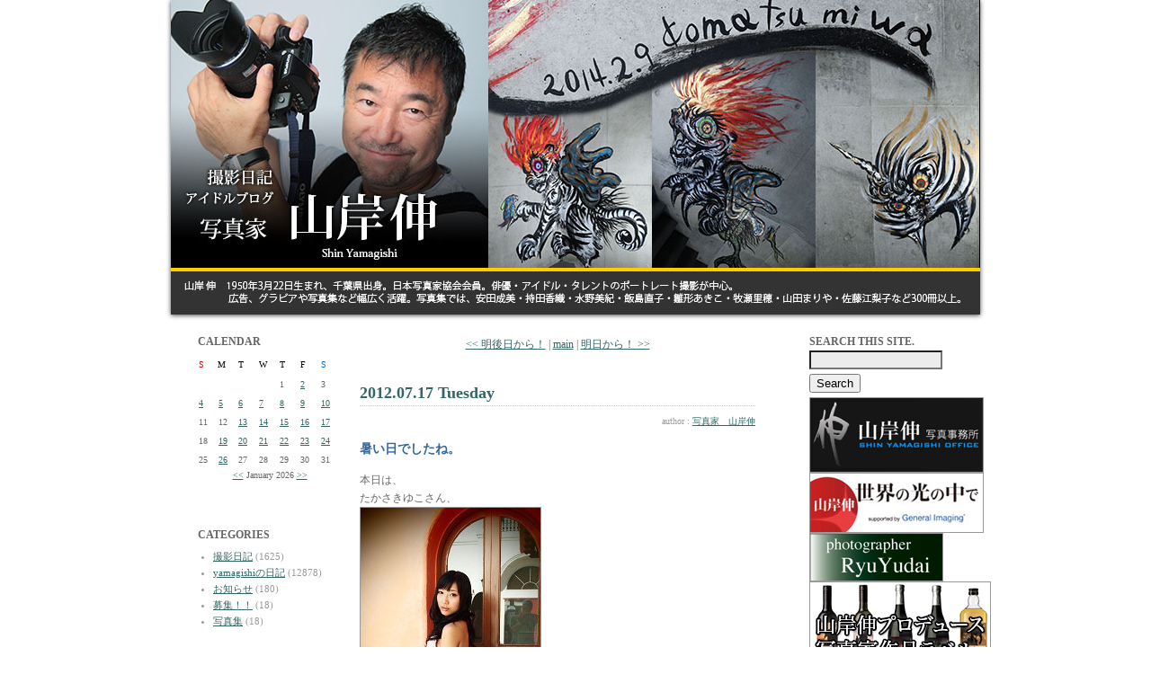

--- FILE ---
content_type: text/html
request_url: http://yamagishi.jugem.jp/?eid=18329
body_size: 31329
content:
<!DOCTYPE html PUBLIC "-//W3C//DTD XHTML 1.0 Transitional//EN" "http://www.w3.org/TR/xhtml1/DTD/xhtml1-transitional.dtd">
<html xmlns="http://www.w3.org/1999/xhtml" lang="ja" xml:lang="ja">
<head>
<meta http-equiv="Content-Type" content="text/html; charset=EUC-JP" />
<meta http-equiv="Content-Style-Type" content="text/css" />
<title>アイドルブログ　写真家山岸伸・撮影日記 | 暑い日でしたね。</title>
<link rel="stylesheet" href="./style.css" type="text/css" />
<link rel="alternate" type="application/rss+xml" title="RSS" href="http://yamagishi.jugem.jp/index.rdf" />
<link rel="alternate" type="application/atom+xml" href="http://yamagishi.jugem.jp/atom.xml" />

<link rel="stylesheet" href="http://www.yamagishi-shin.com/header_slide/themes/default/default.css" type="text/css" media="screen" />
<link rel="stylesheet" href="http://www.yamagishi-shin.com/header_slide/nivo-slider.css" type="text/css" media="screen" />

<style type="text/css">
<!--
.style1 {font-size: 11px}
.style2 {
	font-size: 12px;
	font-weight: bold;
	color: #0000FF;
}
-->
</style>
</head>
<body>
<div align="center">	
<table width="900" border="0" align="center" cellpadding="0" cellspacing="0" bgcolor="#FFFFFF">
<tr>
<td>
	<div class="slider-wrapper theme-default">
	<div id="slider" class="nivoSlider">
	<img src="http://www.yamagishi-shin.com/header_slide/img/bl_01.jpg" alt="小松美羽" />
	<img src="http://www.yamagishi-shin.com/header_slide/img/bl_02.jpg" alt="大竹京  球体関節人形" />
	<img src="http://www.yamagishi-shin.com/header_slide/img/bl_03.jpg" alt="斎藤工 五十嵐圭" />
	</div>
	</div>
	<script type="text/javascript" src="http://www.yamagishi-shin.com/header_slide/scripts/jquery-1.7.1.min.js"></script>
	<script type="text/javascript" src="http://www.yamagishi-shin.com/header_slide/jquery.nivo.slider.js"></script>
	<script type="text/javascript">
	$(window).load(function() {
	$('#slider').nivoSlider({
	effect : 'sliceDown', // 画像切り替え時のアニメーション
	slices : 15, // For slice animations
	boxCols : 8, // For box animations
	boxRows : 4, // For box animations
	animSpeed : 1000, // アニメーション速度(ms)
	pauseTime : 4000, // 画像切り替えまでの時間(ms)
	startSlide : 0, // 初めに表示する画像位置
	directionNav : false, // 前/次ボタンを表示
	directionNavHide : false, // マウスホバー時のみdirectionNavを表示
	controlNav : false, // コントロールナビの表示
	controlNavThumbs : false, // コントロールナビに画像サムネイルを使用
	controlNavThumbsFromRel : false, // Use image rel for thumbs
	controlNavThumbsSearch : '.jpg', // Replace this with...
	controlNavThumbsReplace : '_thumb.jpg', // ...this in thumb Image src
	keyboardNav : false, // スライドをキーボードで操作
	pauseOnHover : false, // マウスホバー時に切り替えを一時停止
	manualAdvance : false, // 自動スライドしない
	captionOpacity : 0.8, // キャプションの透過度
	prevText : 'Prev', // 前ボタンの名前
	nextText : 'Next', // 次ボタンの名前
	beforeChange : function() {
	}, // スライド切り替え前のコールバック関数
	afterChange : function() {
	}, // スライド切り替え後のコールバック関数
	slideshowEnd : function() {
	}, // 全ての画像を表示した後のコールバック関数
	lastSlide : function() {
	}, // 最後の画像が表示される後のコールバック関数
	afterLoad : function() {
	} // スライドのロードが完了したときのコールバック関数
	});
	});
	</script>
	<!--
	<object classid="clsid:D27CDB6E-AE6D-11cf-96B8-444553540000" codebase="http://download.macromedia.com/pub/shockwave/cabs/flash/swflash.cab#version=7,0,19,0" width="900" height="350">
	<param name="movie" value="http://yamagishi-shin.com/flash/blogtop.swf" />
	<param name="quality" value="high" />
	<param name="AllowScriptAccess" value="always">
	<embed src="http://www.yamagishi-shin.com/flash/blogtop.swf" quality="high" AllowScriptAccess="always" pluginspage="http://www.macromedia.com/go/getflashplayer" type="application/x-shockwave-flash" width="900" height="350"></embed>
	</object>-->
</td>
</tr>
</table>
</div>
	

	<a name="top"></a>
<div id="layout">

		

		<div id="contents">

		<div id="left">
			
				
				<div class="linktitle">CALENDAR</div>
				<div class="calendar">
				<table border="0" cellpadding="0" cellspacing="1">
				<tr align="center">
				<td class="cell" style="color:#CC0000">S</td>
				<td class="cell" style="color:#000000;">M</td>
				<td class="cell" style="color:#000000;">T</td>
				<td class="cell" style="color:#000000;">W</td>
				<td class="cell" style="color:#000000;">T</td>
				<td class="cell" style="color:#000000;">F</td>
				<td class="cell" style="color:#0066CC">S</td>
				</tr>
				</table>
				<table border="0" cellspacing="1" cellpadding="0">
<tr style="text-align: center;"><td class="cell">&nbsp;</td><td class="cell">&nbsp;</td><td class="cell">&nbsp;</td><td class="cell">&nbsp;</td><td class="cell">1</td><td class="cell"><a href="./?day=20260102">2</a></td><td class="cell">3</td></tr>
<tr style="text-align: center;"><td class="cell"><a href="./?day=20260104">4</a></td><td class="cell"><a href="./?day=20260105">5</a></td><td class="cell"><a href="./?day=20260106">6</a></td><td class="cell"><a href="./?day=20260107">7</a></td><td class="cell"><a href="./?day=20260108">8</a></td><td class="cell"><a href="./?day=20260109">9</a></td><td class="cell"><a href="./?day=20260110">10</a></td></tr>
<tr style="text-align: center;"><td class="cell">11</td><td class="cell">12</td><td class="cell"><a href="./?day=20260113">13</a></td><td class="cell"><a href="./?day=20260114">14</a></td><td class="cell"><a href="./?day=20260115">15</a></td><td class="cell"><a href="./?day=20260116">16</a></td><td class="cell"><a href="./?day=20260117">17</a></td></tr>
<tr style="text-align: center;"><td class="cell">18</td><td class="cell"><a href="./?day=20260119">19</a></td><td class="cell"><a href="./?day=20260120">20</a></td><td class="cell"><a href="./?day=20260121">21</a></td><td class="cell"><a href="./?day=20260122">22</a></td><td class="cell"><a href="./?day=20260123">23</a></td><td class="cell"><a href="./?day=20260124">24</a></td></tr>
<tr style="text-align: center;"><td class="cell">25</td><td class="cell"><a href="./?day=20260126">26</a></td><td class="cell"><span class="today">27</span></td><td class="cell">28</td><td class="cell">29</td><td class="cell">30</td><td class="cell">31</td></tr>
<tr><td colspan="7"><div style="text-align: center;" class="calendar_month"><a href="./?month=202512">&lt;&lt;</a> January 2026 <a href="./?month=202602">&gt;&gt;</a></div></td></tr></table>

				</div>
				


				

				
				<div class="linktitle"></a><br />
CATEGORIES</div>
				<div class="linktext">
				<ul><li><a href="./?cid=46">撮影日記</a> (1625)</li>
<li><a href="./?cid=48">yamagishiの日記</a> (12878)</li>
<li><a href="./?cid=50">お知らせ</a> (180)</li>
<li><a href="./?cid=117">募集！！</a> (18)</li>
<li><a href="./?cid=464">写真集</a> (18)</li>
</ul>
				</div>
				<br />


				<div class="linktitle">ARCHIVES</div>
				<div class="linktext">
				<ul><li><a href="./?month=202601">January 2026</a> (40)</li>
<li><a href="./?month=202512">December 2025</a> (62)</li>
<li><a href="./?month=202511">November 2025</a> (79)</li>
<li><a href="./?month=202510">October 2025</a> (61)</li>
<li><a href="./?month=202509">September 2025</a> (45)</li>
<li><a href="./?month=202508">August 2025</a> (27)</li>
<li><a href="./?month=202507">July 2025</a> (55)</li>
<li><a href="./?month=202506">June 2025</a> (61)</li>
<li><a href="./?month=202505">May 2025</a> (43)</li>
<li><a href="./?month=202504">April 2025</a> (39)</li>
<li><a href="./?month=202503">March 2025</a> (35)</li>
<li><a href="./?month=202502">February 2025</a> (40)</li>
<li><a href="./?month=202501">January 2025</a> (45)</li>
<li><a href="./?month=202412">December 2024</a> (36)</li>
<li><a href="./?month=202411">November 2024</a> (35)</li>
<li><a href="./?month=202410">October 2024</a> (47)</li>
<li><a href="./?month=202409">September 2024</a> (29)</li>
<li><a href="./?month=202408">August 2024</a> (43)</li>
<li><a href="./?month=202407">July 2024</a> (111)</li>
<li><a href="./?month=202406">June 2024</a> (82)</li>
<li><a href="./?month=202405">May 2024</a> (42)</li>
<li><a href="./?month=202404">April 2024</a> (61)</li>
<li><a href="./?month=202403">March 2024</a> (76)</li>
<li><a href="./?month=202402">February 2024</a> (64)</li>
<li><a href="./?month=202401">January 2024</a> (45)</li>
<li><a href="./?month=202312">December 2023</a> (58)</li>
<li><a href="./?month=202311">November 2023</a> (63)</li>
<li><a href="./?month=202310">October 2023</a> (52)</li>
<li><a href="./?month=202309">September 2023</a> (56)</li>
<li><a href="./?month=202308">August 2023</a> (27)</li>
<li><a href="./?month=202307">July 2023</a> (32)</li>
<li><a href="./?month=202306">June 2023</a> (124)</li>
<li><a href="./?month=202305">May 2023</a> (71)</li>
<li><a href="./?month=202304">April 2023</a> (64)</li>
<li><a href="./?month=202303">March 2023</a> (73)</li>
<li><a href="./?month=202302">February 2023</a> (84)</li>
<li><a href="./?month=202301">January 2023</a> (74)</li>
<li><a href="./?month=202212">December 2022</a> (76)</li>
<li><a href="./?month=202211">November 2022</a> (54)</li>
<li><a href="./?month=202210">October 2022</a> (77)</li>
<li><a href="./?month=202209">September 2022</a> (50)</li>
<li><a href="./?month=202208">August 2022</a> (54)</li>
<li><a href="./?month=202207">July 2022</a> (63)</li>
<li><a href="./?month=202206">June 2022</a> (68)</li>
<li><a href="./?month=202205">May 2022</a> (83)</li>
<li><a href="./?month=202204">April 2022</a> (70)</li>
<li><a href="./?month=202203">March 2022</a> (79)</li>
<li><a href="./?month=202202">February 2022</a> (65)</li>
<li><a href="./?month=202201">January 2022</a> (54)</li>
<li><a href="./?month=202112">December 2021</a> (82)</li>
<li><a href="./?month=202111">November 2021</a> (67)</li>
<li><a href="./?month=202110">October 2021</a> (55)</li>
<li><a href="./?month=202109">September 2021</a> (69)</li>
<li><a href="./?month=202108">August 2021</a> (75)</li>
<li><a href="./?month=202107">July 2021</a> (74)</li>
<li><a href="./?month=202106">June 2021</a> (63)</li>
<li><a href="./?month=202105">May 2021</a> (78)</li>
<li><a href="./?month=202104">April 2021</a> (70)</li>
<li><a href="./?month=202103">March 2021</a> (79)</li>
<li><a href="./?month=202102">February 2021</a> (76)</li>
<li><a href="./?month=202101">January 2021</a> (56)</li>
<li><a href="./?month=202012">December 2020</a> (54)</li>
<li><a href="./?month=202011">November 2020</a> (50)</li>
<li><a href="./?month=202010">October 2020</a> (63)</li>
<li><a href="./?month=202009">September 2020</a> (58)</li>
<li><a href="./?month=202008">August 2020</a> (58)</li>
<li><a href="./?month=202007">July 2020</a> (68)</li>
<li><a href="./?month=202006">June 2020</a> (75)</li>
<li><a href="./?month=202005">May 2020</a> (76)</li>
<li><a href="./?month=202004">April 2020</a> (46)</li>
<li><a href="./?month=202003">March 2020</a> (68)</li>
<li><a href="./?month=202002">February 2020</a> (61)</li>
<li><a href="./?month=202001">January 2020</a> (46)</li>
<li><a href="./?month=201912">December 2019</a> (60)</li>
<li><a href="./?month=201911">November 2019</a> (62)</li>
<li><a href="./?month=201910">October 2019</a> (55)</li>
<li><a href="./?month=201909">September 2019</a> (57)</li>
<li><a href="./?month=201908">August 2019</a> (55)</li>
<li><a href="./?month=201907">July 2019</a> (89)</li>
<li><a href="./?month=201906">June 2019</a> (59)</li>
<li><a href="./?month=201905">May 2019</a> (58)</li>
<li><a href="./?month=201904">April 2019</a> (70)</li>
<li><a href="./?month=201903">March 2019</a> (86)</li>
<li><a href="./?month=201902">February 2019</a> (68)</li>
<li><a href="./?month=201901">January 2019</a> (55)</li>
<li><a href="./?month=201812">December 2018</a> (45)</li>
<li><a href="./?month=201811">November 2018</a> (63)</li>
<li><a href="./?month=201810">October 2018</a> (67)</li>
<li><a href="./?month=201809">September 2018</a> (57)</li>
<li><a href="./?month=201808">August 2018</a> (72)</li>
<li><a href="./?month=201807">July 2018</a> (79)</li>
<li><a href="./?month=201806">June 2018</a> (87)</li>
<li><a href="./?month=201805">May 2018</a> (66)</li>
<li><a href="./?month=201804">April 2018</a> (74)</li>
<li><a href="./?month=201803">March 2018</a> (92)</li>
<li><a href="./?month=201802">February 2018</a> (68)</li>
<li><a href="./?month=201801">January 2018</a> (61)</li>
<li><a href="./?month=201712">December 2017</a> (80)</li>
<li><a href="./?month=201711">November 2017</a> (65)</li>
<li><a href="./?month=201710">October 2017</a> (86)</li>
<li><a href="./?month=201709">September 2017</a> (71)</li>
<li><a href="./?month=201708">August 2017</a> (65)</li>
<li><a href="./?month=201707">July 2017</a> (71)</li>
<li><a href="./?month=201706">June 2017</a> (85)</li>
<li><a href="./?month=201705">May 2017</a> (77)</li>
<li><a href="./?month=201704">April 2017</a> (54)</li>
<li><a href="./?month=201703">March 2017</a> (68)</li>
<li><a href="./?month=201702">February 2017</a> (65)</li>
<li><a href="./?month=201701">January 2017</a> (58)</li>
<li><a href="./?month=201612">December 2016</a> (64)</li>
<li><a href="./?month=201611">November 2016</a> (52)</li>
<li><a href="./?month=201610">October 2016</a> (54)</li>
<li><a href="./?month=201609">September 2016</a> (55)</li>
<li><a href="./?month=201608">August 2016</a> (73)</li>
<li><a href="./?month=201607">July 2016</a> (80)</li>
<li><a href="./?month=201606">June 2016</a> (68)</li>
<li><a href="./?month=201605">May 2016</a> (65)</li>
<li><a href="./?month=201604">April 2016</a> (74)</li>
<li><a href="./?month=201603">March 2016</a> (92)</li>
<li><a href="./?month=201602">February 2016</a> (64)</li>
<li><a href="./?month=201601">January 2016</a> (96)</li>
<li><a href="./?month=201512">December 2015</a> (78)</li>
<li><a href="./?month=201511">November 2015</a> (59)</li>
<li><a href="./?month=201510">October 2015</a> (41)</li>
<li><a href="./?month=201509">September 2015</a> (65)</li>
<li><a href="./?month=201508">August 2015</a> (60)</li>
<li><a href="./?month=201507">July 2015</a> (65)</li>
<li><a href="./?month=201506">June 2015</a> (68)</li>
<li><a href="./?month=201505">May 2015</a> (84)</li>
<li><a href="./?month=201504">April 2015</a> (63)</li>
<li><a href="./?month=201503">March 2015</a> (74)</li>
<li><a href="./?month=201502">February 2015</a> (68)</li>
<li><a href="./?month=201501">January 2015</a> (76)</li>
<li><a href="./?month=201412">December 2014</a> (81)</li>
<li><a href="./?month=201411">November 2014</a> (59)</li>
<li><a href="./?month=201410">October 2014</a> (72)</li>
<li><a href="./?month=201409">September 2014</a> (68)</li>
<li><a href="./?month=201408">August 2014</a> (63)</li>
<li><a href="./?month=201407">July 2014</a> (80)</li>
<li><a href="./?month=201406">June 2014</a> (56)</li>
<li><a href="./?month=201405">May 2014</a> (62)</li>
<li><a href="./?month=201404">April 2014</a> (69)</li>
<li><a href="./?month=201403">March 2014</a> (88)</li>
<li><a href="./?month=201402">February 2014</a> (66)</li>
<li><a href="./?month=201401">January 2014</a> (60)</li>
<li><a href="./?month=201312">December 2013</a> (66)</li>
<li><a href="./?month=201311">November 2013</a> (52)</li>
<li><a href="./?month=201310">October 2013</a> (52)</li>
<li><a href="./?month=201309">September 2013</a> (57)</li>
<li><a href="./?month=201308">August 2013</a> (38)</li>
<li><a href="./?month=201307">July 2013</a> (67)</li>
<li><a href="./?month=201306">June 2013</a> (45)</li>
<li><a href="./?month=201305">May 2013</a> (65)</li>
<li><a href="./?month=201304">April 2013</a> (56)</li>
<li><a href="./?month=201303">March 2013</a> (46)</li>
<li><a href="./?month=201302">February 2013</a> (52)</li>
<li><a href="./?month=201301">January 2013</a> (45)</li>
<li><a href="./?month=201212">December 2012</a> (59)</li>
<li><a href="./?month=201211">November 2012</a> (78)</li>
<li><a href="./?month=201210">October 2012</a> (62)</li>
<li><a href="./?month=201209">September 2012</a> (54)</li>
<li><a href="./?month=201208">August 2012</a> (60)</li>
<li><a href="./?month=201207">July 2012</a> (85)</li>
<li><a href="./?month=201206">June 2012</a> (93)</li>
<li><a href="./?month=201205">May 2012</a> (75)</li>
<li><a href="./?month=201204">April 2012</a> (87)</li>
<li><a href="./?month=201203">March 2012</a> (79)</li>
<li><a href="./?month=201202">February 2012</a> (85)</li>
<li><a href="./?month=201201">January 2012</a> (72)</li>
<li><a href="./?month=201112">December 2011</a> (53)</li>
<li><a href="./?month=201111">November 2011</a> (78)</li>
<li><a href="./?month=201110">October 2011</a> (51)</li>
<li><a href="./?month=201109">September 2011</a> (53)</li>
<li><a href="./?month=201108">August 2011</a> (64)</li>
<li><a href="./?month=201107">July 2011</a> (62)</li>
<li><a href="./?month=201106">June 2011</a> (58)</li>
<li><a href="./?month=201105">May 2011</a> (59)</li>
<li><a href="./?month=201104">April 2011</a> (76)</li>
<li><a href="./?month=201103">March 2011</a> (51)</li>
<li><a href="./?month=201102">February 2011</a> (62)</li>
<li><a href="./?month=201101">January 2011</a> (73)</li>
<li><a href="./?month=201012">December 2010</a> (77)</li>
<li><a href="./?month=201011">November 2010</a> (78)</li>
<li><a href="./?month=201010">October 2010</a> (85)</li>
<li><a href="./?month=201009">September 2010</a> (59)</li>
<li><a href="./?month=201008">August 2010</a> (75)</li>
<li><a href="./?month=201007">July 2010</a> (78)</li>
<li><a href="./?month=201006">June 2010</a> (67)</li>
<li><a href="./?month=201005">May 2010</a> (64)</li>
<li><a href="./?month=201004">April 2010</a> (66)</li>
<li><a href="./?month=201003">March 2010</a> (64)</li>
<li><a href="./?month=201002">February 2010</a> (52)</li>
<li><a href="./?month=201001">January 2010</a> (57)</li>
<li><a href="./?month=200912">December 2009</a> (62)</li>
<li><a href="./?month=200911">November 2009</a> (68)</li>
<li><a href="./?month=200910">October 2009</a> (73)</li>
<li><a href="./?month=200909">September 2009</a> (67)</li>
<li><a href="./?month=200908">August 2009</a> (60)</li>
<li><a href="./?month=200907">July 2009</a> (69)</li>
<li><a href="./?month=200906">June 2009</a> (92)</li>
<li><a href="./?month=200905">May 2009</a> (72)</li>
<li><a href="./?month=200904">April 2009</a> (100)</li>
<li><a href="./?month=200903">March 2009</a> (94)</li>
<li><a href="./?month=200902">February 2009</a> (50)</li>
<li><a href="./?month=200901">January 2009</a> (69)</li>
<li><a href="./?month=200812">December 2008</a> (69)</li>
<li><a href="./?month=200811">November 2008</a> (48)</li>
<li><a href="./?month=200810">October 2008</a> (57)</li>
<li><a href="./?month=200809">September 2008</a> (73)</li>
<li><a href="./?month=200808">August 2008</a> (77)</li>
<li><a href="./?month=200807">July 2008</a> (64)</li>
<li><a href="./?month=200806">June 2008</a> (59)</li>
<li><a href="./?month=200805">May 2008</a> (62)</li>
<li><a href="./?month=200804">April 2008</a> (67)</li>
<li><a href="./?month=200803">March 2008</a> (76)</li>
<li><a href="./?month=200802">February 2008</a> (53)</li>
<li><a href="./?month=200801">January 2008</a> (43)</li>
<li><a href="./?month=200712">December 2007</a> (48)</li>
<li><a href="./?month=200711">November 2007</a> (43)</li>
<li><a href="./?month=200710">October 2007</a> (39)</li>
<li><a href="./?month=200709">September 2007</a> (39)</li>
<li><a href="./?month=200708">August 2007</a> (49)</li>
<li><a href="./?month=200707">July 2007</a> (33)</li>
<li><a href="./?month=200706">June 2007</a> (35)</li>
<li><a href="./?month=200705">May 2007</a> (33)</li>
<li><a href="./?month=200704">April 2007</a> (41)</li>
<li><a href="./?month=200703">March 2007</a> (43)</li>
<li><a href="./?month=200702">February 2007</a> (32)</li>
<li><a href="./?month=200701">January 2007</a> (42)</li>
<li><a href="./?month=200612">December 2006</a> (35)</li>
<li><a href="./?month=200611">November 2006</a> (34)</li>
<li><a href="./?month=200610">October 2006</a> (31)</li>
<li><a href="./?month=200609">September 2006</a> (36)</li>
<li><a href="./?month=200608">August 2006</a> (27)</li>
<li><a href="./?month=200607">July 2006</a> (36)</li>
<li><a href="./?month=200606">June 2006</a> (28)</li>
<li><a href="./?month=200605">May 2006</a> (27)</li>
<li><a href="./?month=200604">April 2006</a> (27)</li>
<li><a href="./?month=200603">March 2006</a> (32)</li>
<li><a href="./?month=200602">February 2006</a> (24)</li>
<li><a href="./?month=200601">January 2006</a> (29)</li>
<li><a href="./?month=200512">December 2005</a> (26)</li>
<li><a href="./?month=200511">November 2005</a> (28)</li>
<li><a href="./?month=200510">October 2005</a> (27)</li>
<li><a href="./?month=200509">September 2005</a> (29)</li>
<li><a href="./?month=200508">August 2005</a> (23)</li>
<li><a href="./?month=200507">July 2005</a> (9)</li>
</ul>
				</div>
				
				<!--<span class="style1"><a href="http://yamagishi.kabegami.com/" target="_blank">過去の記事はこちらから</a></span><a href="http://yamagishi.kabegami.com/" target="_blank"><br />
<img src="http://yamagishi.jugem.jp/images/yamagishi.gif" border="0" />-->
<br />
<br />
</a>


				

		</div>

			<div id="center">
				<div class="pad">
					
					<div class="entry_navi">
					 <a href="./?eid=18328">&lt;&lt; 明後日から！</a> | <a href="./">main</a> | <a href="./?eid=18332">明日から！ &gt;&gt;</a> 
					</div>
					

					
					<div class="entry">
					<div class="entry_date">2012.07.17 Tuesday</div>
					<div class="entry_author">author : <a href="./?pid=10">写真家　山岸伸</a> </div>				
					  <div class="entry_title">暑い日でしたね。</div>
					<div class="entry_body">本日は、<br />
たかさきゆこさん、<br />
<img src="images/Q7173004s.jpg" width="200" height="300" alt="" class="pict" /><br />
幸野ゆりあさん、<br />
<img src="images/284C4761s.jpg" width="200" height="300" alt="" class="pict" /><br />
吉野まみさん、<br />
<img src="images/Q7171466s.jpg" width="200" height="300" alt="" class="pict" /><br />
の3名の可愛い子達を千葉のスタジオASで撮影してきました。<br />
<br />
暑かったけれど熱中症にもならず、無事に帰って来ました。<br />
<img src="images/Q7173326s.jpg" width="300" height="200" alt="" class="pict" /><br />
<br />
次男も波乗りの練習の帰りに合流。<br />
<img src="images/Q7173328s.jpg" width="300" height="200" alt="" class="pict" /><br />
<br />
撮影帰りの車の中ですごい雲を見ました。<br />
<img src="images/Q7173333s.jpg" width="300" height="200" alt="" class="pict" /><br />
今日はこれで帰ります。<br />
</div>
					<a name="sequel"></a>
					<div class="entry_more"></div>
					<div class="entry_state">| <a href="./?cid=48">yamagishiの日記</a> | <a href="./?eid=18329">20:34</a> |  <a href="./?eid=18329#comments">comments(0)</a> | <a href="./?eid=18329#trackback">trackbacks(0)</a> |</div>
					</div>
					<!--
<rdf:RDF xmlns:rdf="http://www.w3.org/1999/02/22-rdf-syntax-ns#"
         xmlns:dc="http://purl.org/dc/elements/1.1/"
         xmlns:trackback="http://madskills.com/public/xml/rss/module/trackback/">
<rdf:Description
   rdf:about="http://yamagishi.jugem.jp/?eid=18329"
   dc:identifier="http://yamagishi.jugem.jp/?eid=18329"
   dc:title="暑い日でしたね。"
   dc:description="本日は、
たかさきゆこさん、

幸野ゆりあさん、

吉野まみさん、

の3名の可愛い子達を千葉のス..."
   dc:creator="写真家　山岸伸"
   dc:date="2012-07-17T20:34:33+09:00"
   trackback:ping="http://yamagishi.jugem.jp/trackback/18329" />
</rdf:RDF>
-->

					


					
					<a name="comments"></a>
					<div class="entry">
						<div class="comment-title">コメント</div>
						
						<div class="comment-title">コメントする</div>
						<div class="entry_body">
							<form action="./?mode=comment" method="post">
								<input type="hidden" name="entry_id" value="18329" style="width:250px;" class="form_color" />
								<label for="name">name:</label><br/>
								<input type="text" tabindex="1" name="name" id="name" value="" style="width:250px;" class="form_color" /><br />
								<label for="email">email:</label><br>
								<input type="text" tabindex="2" name="email" id="email" value="" style="width:250px;" class="form_color" /><br />
								<label for="url">url:</label><br>
								<input type="text" tabindex="3" name="url" id="url" value="http://" style="width:250px;" class="form_color" /><br />
								<label for="description">comments:</label><br />
								<textarea tabindex="4" id="description" name="description" rows="5" cols="50
" style="width:400px;" class="form_color"></textarea><br /><br />

								<input tabindex="5" type="submit" value="コメント送信" />
								<input type="checkbox" name="set_cookie" value="1" id="set_cookie">
								<label for="set_cookie">Cookieに登録</label>
							</form>
						</div>
					</div>
					

					<!-- BEGIN trackback_area -->
					<a name="trackback"></a>
					<div class="entry">
					<div class="trackback-title">この記事のトラックバックURL</div>
					<div class="entry_body">http://yamagishi.jugem.jp/trackback/18329</div>
					<div class="trackback-title">トラックバック</div>

					<div class="entry_title"></div>
					<div class="entry_body"></div>
					<div class="entry_state"> |  |  | </div>

					</div>
					<!--END trackback_area -->


					


					



					<!-- Fooderバナー -->
<table width="100%" border="0" align="center" cellpadding="0" cellspacing="0">
<tr>
<td><img src="http://yamagishi.jugem.jp/images/space.gif" height="10" />
</td>
</tr>
          <tr>
            <td background="http://yamagishi.jugem.jp/images/back.jpg"><div align="center"><a href="http://jugem.jp/" target="_blank"><img src="http://yamagishi.jugem.jp/images/jugem061208.gif" border="0" /></a></div></td>
          </tr>
<tr>
<td><img src="http://yamagishi.jugem.jp/images/space.gif" height="10" />
</td>
</tr>
</table>
       
					<!-- END -->


				</div>

			</div>
			<div id="right">
				<!-- search -->
				<div class="linktitle">SEARCH THIS SITE.</div><form method="get" action=""><div class="search"><input id="search" name="search" size="20" style="width:140px" class="form_color" /><input type="submit" value="Search" class="button" />
				</div>
				</form>

			<!-- /search/ -->



<!-- 山岸伸HPここから -->
<a href="http://yamagishi-shin.com/"target="_blank"><img src="images/office_banner.jpg" width="192" height="82"  alt="山岸伸写真事務所" class="pict" /></a>


<!-- 山岸伸tfmここから -->
<a href="https://www.youtube.com/user/tokyofmatnewyork" ><img src="images/kansei.jpg" width="192" height="65" alt="山岸伸tfm" class="pict" /><a/>

<!-- 日野専務ブログここから -->
<a href="http://ryuyudai.hatenablog.com/"><img src="images/20160719204307.png" width="147" height="52" alt="一日一写" class="pict" /></a>


<!--先生プロデュースお酒-->
<a href="https://www.ebisu-do.jp/shin-yamagishi/" target="_blank"><img src="images/blogsake.jpg" width="200" height="100" alt="" class="pict" /></a>


<br /><br />


<!-- 小松美羽ﾌﾞﾛｸﾞここから -->
<a href="http://ameblo.jp/komakoma-blog/" target="_blank"><img src="images/komatsu-miwa_banner.jpg" width="192" height="72" alt="" class="pict" /></a>


<br /><br />


<!-- J-ROCKここから -->
<a href="http://www.j-rock.jp/pc/index.html" ><img src="images/jrock_banner.jpg"width="192" height="68" alt="" class="pict" /></a>

<!-- 夢人さんブログここから -->
<a href="http://ameblo.jp/29dreamer" target="_blank"><img src="images/yumeblog.jpg" width="192" height="72" alt="" class="pict" /></a>

<!-- 斎藤工ブログここから -->
<a href="http://takuming.seesaa.net/"target="_blank"><img src="images/saito-takumi_banner.jpg "width="192" height="73" alt="" class="pict" /></a>


<br /><br />


<!-- ばんえいHPここから -->
<a href="http://www.banei-keiba.or.jp/" target="_blank"><img src="images/baneihp.jpg" width="150" height="42" alt="" class="pict" /></a>

<!-- 北海総帯広市HPここから -->
<a href="http://www.city.obihiro.hokkaido.jp/" target="_blank"><img src="images/obihiro_banner.jpg" width="150" height="42" alt="" class="pict" /></a>

<!-- 中川昭一さんブログここから -->
<a href="http://www.nakagawa-shoichi.jp/" target="_blank"><img src="images/nakagawa_banner.jpg" width="192" height="101" alt="" class="pict" /></a>




　　　　　　

<!--ここまで-->


				
				<div class="linktitle">SELECTED ENTRIES</div>
				<div class="linktext">
				<ul><li><a href="?eid=18329">暑い日でしたね。</a> (07/17)</li>
</ul>a
				</div>
				

<!--ここから-->


<!--ここまで-->


				


				
				<!--<div class="linktitle">RECENT TRACKBACK</div>
				<div class="linktext">
				<ul><li>四ツ谷、文化放送跡撮影<br />⇒ <a href="?eid=7093#trackback">日本の競馬文化について (05/09)</a></li>
<li>つつじの花<br />⇒ <a href="?eid=4945#trackback">北海道、札幌からの旅情報 (05/09)</a></li>
<li>細川ふみえさん写真集発売！！<br />⇒ <a href="?eid=8247#trackback">動画大全集 (05/03)</a></li>
<li>瀬戸早妃ちゃんと緑マイザちゃんをよろしく！　<br />⇒ <a href="?eid=8060#trackback">classic porn dvd (03/02)</a></li>
<li>３本連続撮影<br />⇒ <a href="?eid=7750#trackback">釣具販売:釣り具通販 (01/12)</a></li>
<li>小阪由佳ちゃん撮影☆青山病院大和田先生撮影<br />⇒ <a href="?eid=6874#trackback">やさしい医療をめざして－新しい神経内科 (12/25)</a></li>
<li>緑ﾏｲｻﾞ・細川ふみえさん・宮本真希さん写真集　<br />⇒ <a href="?eid=8315#trackback">男のためのタレント情報talentm (12/16)</a></li>
<li>昨日はありがとうございました！<br />⇒ <a href="?eid=7862#trackback">宮路ナオミの move on！ (11/07)</a></li>
<li>新堂有望さんが・・・<br />⇒ <a href="?eid=1197#trackback">有里ん家 (09/08)</a></li>
<li>新堂有望さん撮影最終日<br />⇒ <a href="?eid=1078#trackback">西村美保のSpice of Life (08/21)</a></li>
</ul>
				</div>-->
				





				
				<div class="linktitle">PROFILE</div>
				<div class="linktext">
				<ul>
<li><a href="./?pid=10">写真家　山岸伸</a></li>
</ul>

				</div>
				

				
				<div class="linktitle">LINKS</div>
				<div class="linktext">
				<ul><li><a href="http://blog.goo.ne.jp/inadat8" target="_blank">写真家稲田さんの日記</a></li>
<li><a href="http://www.stellapro.co.jp/" target="_blank">ステラプロモーション</a></li>
<li><a href="http://d.hatena.ne.jp/photo0321/" target="_blank">北見亀井さんのブログ</a></li>
</ul>
				</div>
				

				<!-- powered -->
				<div class="linktitle">OTHERS</div>
				<div class="linktext">
				<ul>
				<li><a href="./admin/">管理者ページ</a></li>
				<li><a href="./?mode=rss">RSS1.0</a></li>
				<li><a href="./?mode=atom">Atom0.3</a></li>
				</ul>
				<li><a href="http://lolipop.jp/" title="ロリポブログ">Powered by ロリポブログ</a></li>
				</div>
</TD>
  </TR>
</TABLE>	<!-- /powered/ -->

				

			</div>
			<br class="clear" />



		</div>

		
		
			  <!--footer -->
			  <div id="footer">
			<div class="copyright" align="center">Copyright (C) 2004-2026 <a href="http://paperboy.co.jp/" target="_blank">paperboy&co.</a> Some Rights Reserved.</div>
			<div class="linktext" align="right"><a href="#top">▲このページの先頭へ</a></div>
	  </div>
</div>
		<!-- /footer/ -->
           
        </body>
</html>